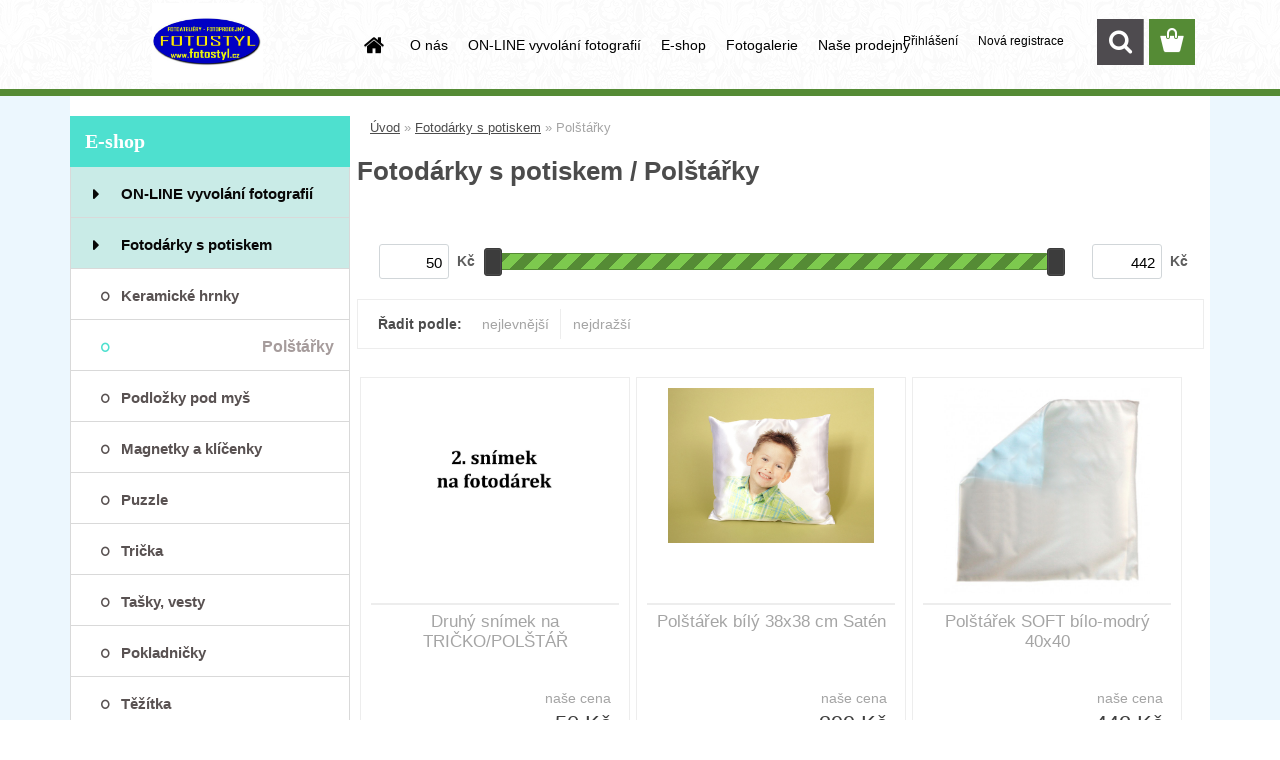

--- FILE ---
content_type: text/css
request_url: https://www.fotostyl.cz/fotky113636/design_setup/css/user_defined.css?_=1618460729
body_size: 275
content:
#main-menu ul ul {
    background: #fff;
    width: 180px;
  	height: auto;
	top: 100%;
}

#main-menu ul ul li {
    padding: 0;
  	border-bottom: 0;
}

#main-menu ul ul li:hover {
	border-bottom: 0;
}

#main-menu ul ul li a {
    background: #fff;
  	border-bottom: 1px solid rgba(0, 0, 0, .15);
  	height: auto;
  	line-height: 1.5 !important;
  	padding: 15px 10px !important;
}

#main-menu ul ul li:hover a {
	text-decoration: underline;
}

.page-product-detail h3, #description {
    clear: both;
}

.productTitleContent {
    min-height: 50px;
}

.page-category .product {
    height: auto;
}

.detail-info form .cart tr td {
    width: 50%;
}

@media only screen and (max-width: 479px) {
	.productTitle {
      	min-height: initial;
      	height: auto;
    	margin-bottom: 5px;
	}
}